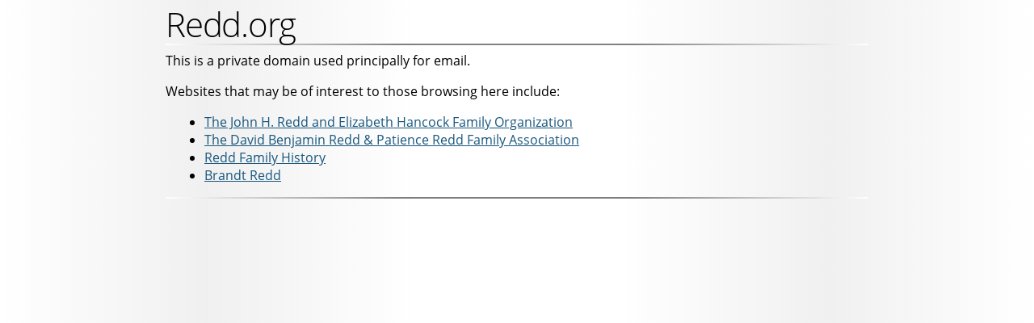

--- FILE ---
content_type: text/html; charset=utf-8
request_url: https://redd.org/
body_size: 712
content:
<!DOCTYPE html>
<html>

<head>
<title>Redd.org</title>
<meta charset='utf-8'>
<meta name="description" content="Links that may be of interest to those researching the Redd Family." />
<meta property="og:locale" content="en_US" />
<meta property="og:type" content="article" />
<meta property="og:title" content="Redd.org" />
<meta property="og:description" content="Links that may be of interest to those researching the Redd Family." />
<meta property="og:site_name" content="Redd Family Resources" />
<meta http-equiv="X-UA-Compatible" content="chrome=1" />
<link rel="stylesheet" type="text/css" media="all" href="/res/styles.css" />
<link rel="icon" type="image/png" href="/res/Br.png">
<!--[if lt IE 9]>
<script src="//html5shiv.googlecode.com/svn/trunk/html5.js"></script>
<![endif]-->

</head>

<body>
    <div id="frame">
        <header>

    <!-- logo -->
    <div class="siteblock">
        <h1><a href="/">Redd.org</a></h1>
        <!-- <h2>No subtitle</h2> -->
    </div>

    <!-- main navigation -->
    <!-- Suppress the main menu
    <div class="menu">
        <ul>
            <li><a href="http://www.ofthat.com">Ofthat.com Blog</a></li>
            <li><a href="http://google.com">Google</a></li>
            <li>Unlinked Entry.</li>
        </ul>
    </div>
    -->

</header>

        <main>
            <!--<div class="title">Redd.org</div>-->
            <article>
                <p>This is a private domain used principally for email.</p>

<p>Websites that may be of interest to those browsing here include:</p>

<ul>
  <li><a href="https://www.reddfamily.org/">The John H. Redd and Elizabeth Hancock Family Organization</a></li>
  <li><a href="https://thereddfamily.com/">The David Benjamin Redd &amp; Patience Redd Family Association</a></li>
  <li><a href="http://reddhistory.weebly.com/">Redd Family History</a></li>
  <li><a href="https://brandtredd.org">Brandt Redd</a></li>
</ul>

            </article>
        </main>
        <footer>
  <!-- <div style="text-align:center;">Copyright and license (e.g. Creative Commons) go here.</div> -->
  <script>
    // Privacy-sensitive page view counter
    fetch("https://pageviewcounter.dicax.org/rpv?url=" + encodeURIComponent(window.location.href));
  </script>
</footer>

    </div>

</body>

</html>


--- FILE ---
content_type: text/css; charset=utf-8
request_url: https://redd.org/res/styles.css
body_size: 2204
content:
/* ==== Declare Constants ==== */
:root {
    --clr_accent1: #8A1515; /* Directory, Subtitle, Heading 1 (burgundy) */
    --clr_accent2: #085170; /* Title, Heading 2 (dark turquoise)*/
    --clr_link: #18577e; /* (blue) */
    --clr_link_visited: #278DCC;
    --clr_link_hover_bg: #D0D0D0; /* (medium-light gray) */
    --clr_code_bg: #E8E8E8; /* (light gray) */
    --gradient_hr: linear-gradient(to right, white, #808080, #808080, white);
}

/* ==== Import Fonts ==== */
@font-face {
    font-family: 'Open Sans';
    font-style: italic;
    font-weight: 300;
    src: local('Open Sans Light Italic'), local('OpenSans-LightItalic'), url(https://fonts.gstatic.com/s/opensans/v15/memnYaGs126MiZpBA-UFUKWyV9hrIqM.woff2) format('woff2');
}

@font-face {
    font-family: 'Open Sans';
    font-style: italic;
    font-weight: 400;
    src: local('Open Sans Italic'), local('OpenSans-Italic'), url(https://fonts.gstatic.com/s/opensans/v15/mem6YaGs126MiZpBA-UFUK0Zdc0.woff2) format('woff2');
}

@font-face {
    font-family: 'Open Sans';
    font-style: italic;
    font-weight: 700;
    src: local('Open Sans Bold Italic'), local('OpenSans-BoldItalic'), url(https://fonts.gstatic.com/s/opensans/v15/memnYaGs126MiZpBA-UFUKWiUNhrIqM.woff2) format('woff2');
}

@font-face {
    font-family: 'Open Sans';
    font-style: normal;
    font-weight: 300;
    src: local('Open Sans Light'), local('OpenSans-Light'), url(https://fonts.gstatic.com/s/opensans/v15/mem5YaGs126MiZpBA-UN_r8OUuhp.woff2) format('woff2');
}

@font-face {
    font-family: 'Open Sans';
    font-style: normal;
    font-weight: 400;
    src: local('Open Sans Regular'), local('OpenSans-Regular'), url(https://fonts.gstatic.com/s/opensans/v15/mem8YaGs126MiZpBA-UFVZ0b.woff2) format('woff2');
}

@font-face {
    font-family: 'Open Sans';
    font-style: normal;
    font-weight: 700;
    src: local('Open Sans Bold'), local('OpenSans-Bold'), url(https://fonts.gstatic.com/s/opensans/v15/mem5YaGs126MiZpBA-UN7rgOUuhp.woff2) format('woff2');
}

@font-face {
    font-family: 'Open Sans';
    font-style: normal;
    font-weight: 800;
    src: local('Open Sans ExtraBold'), local('OpenSans-ExtraBold'), url(https://fonts.gstatic.com/s/opensans/v15/mem5YaGs126MiZpBA-UN8rsOUuhp.woff2) format('woff2');
}

/* ==== CSS Reset ==== */
* {
    box-sizing: border-box;
}

html, body, div, span, applet, object, iframe,
h1, h2, h3, h4, h5, h6, p, blockquote, pre,
a, abbr, acronym, address, big, cite, code,
del, dfn, em, img, ins, kbd, q, s, samp,
small, strike, strong, sub, sup, tt, var,
b, u, i, center,
dl, dt, dd, ol, ul, li,
fieldset, form, label, legend,
table, caption, tbody, tfoot, thead, tr, th,
article, aside, canvas, details, embed,
figure, figcaption, footer, header, hgroup,
menu, nav, output, ruby, section, summary,
time, mark, audio, video {
    margin: 0;
    padding: 0;
    border: 0;
    font-size: 100%;
    font: inherit;
    vertical-align: baseline;
}

/* HTML5 display-role reset for older browsers */
article, aside, details, figcaption, figure,
footer, header, hgroup, menu, nav, section {
    display: block;
}

/* Images */
img {
    border-style: none;
}

/* ==== Body Defaults ==== */
body {
    margin: 0;
    color: black;
    font-family: 'Open Sans', 'Arial', Helvetica, sans-serif;
    font-size: 100%; /* For pages, we allow sensitivity to browser font size settings */
    line-height: 1.4;
    background: linear-gradient(to right, white, #F0F0F0, white, white, #F0F0F0, white 100%);
}
/* All other font sizes should be relative to the base (e.g. 1.5em or 150%) */

/* Main frame for pages - should sit just inside body */
#frame {
    max-width: 55em;
    margin: 5px auto;
    padding: 5px;
}

/* Manage floating layout */
.clearfix::after {
    content: "";
    clear: both;
    display: table;
}

/* ==== Header including site title and main menu ==== */

header {
    margin-bottom: 0.5em;
}
header::after {
    /* Keeps float items from overflowing the block */
    content: "";
    clear: both;
    display: table;
    /* Border rule */
    background-image: var(--gradient_hr);
    height: 2px;
    width: 100%;
    margin-top: 1em;
}

/* siteblock should be a DIV that frames up the sitetitle and sitesubtitle */
div.siteblock {
    float: left;
    margin-bottom: 0.2em;
}
/* Site title or logo */
.siteblock h1 {
    font-family: "Open Sans", "Helvetica Neue", Helvetica, Arial, sans-serif;
    font-size: 2.6em;
    letter-spacing: -0.03em;
    font-weight: 300;
    color: black;
    font-style: normal;
    font-variant: normal;
    margin-top: 0;
    margin-bottom: 0;
    line-height: 1;
}
/* Site subtitle or slogan */
.siteblock h2 {
    font-family: "Open Sans", Helvetica, Arial, sans-serif;
    font-size: 1.4em;
    font-weight: 400;
    color: black;
    font-style: normal;
    font-variant: normal;
    margin-top: 0;
    margin-bottom: 0;
    line-height: 1.2;
}

/* Manage Links in the siteblock */
.siteblock a {
    color: inherit;
    text-decoration: inherit;
}
.siteblock a:hover {
    background-color: var(--clr_link_hover_bg);
    color: inherit;
    text-decoration: inherit;
}
.siteblock a:visited {
    color: inherit;
    text-decoration: inherit;
}

/* ==== Main Menu ==== */

/* menu should be a div that frames up the main menu */
div.menu {
    float: right;
    font-size: 1.2em;
    margin-bottom: 0.2em;
}
.menu ul {
    list-style: none;
    margin: 0;
    padding: 0;
}
.menu li {
    color: var(--clr_accent1);
}
.menu li a {
    color: inherit;
    text-decoration: inherit;
}
.menu li a:hover {
    background-color: var(--clr_link_hover_bg);
    color: inherit;
    text-decoration: inherit;
}
.menu li a:visited {
    color: inherit;
    text-decoration: inherit;
}

/* ==== Footer ==== */
footer {
    text-align: center;
}
footer::before {
    /* Border rule */
    content: "";
    display: table;
    background-image: var(--gradient_hr);
    height: 2px;
    width: 100%;
    margin-top: 0.5em;
    margin-bottom: 0.5em;
}
footer::after {
    /* Keep float items from overflowing the block */
    content: "";
    clear: both;
    display: table;
}

/* ==== Main Section - where articles appear */
main {
    /* Nothing here - inherits setup from the frame. */
}

/* ==== General text formatting ==== */

/* Core document/content. Comes after the header and before the footer. */
article {
    /* This particular stylesheet doesn't modify anything in the article space. Placeholder only. */
    /* Other styles may have a background within which the article sits. */
}

p {
    margin-bottom: 1em;
}

ul {
    list-style: disc;
    margin-left: 3em;
    margin-bottom: 1em;
}

ol {
    list-style: decimal;
    margin-left: 3em;
    margin-bottom: 1em;
}

em, i {
    font-style: italic;
}

strong, b {
    font-weight: bold;
}

blockquote {
    quotes: none;
    margin-left: 5em;
    margin-bottom: 1em;
}

q {
    quotes: '“' '”'
}

/* Links */
a {
    text-decoration: underline;
    color: var(--clr_link);
}
a:hover {
    background-color: var(--clr_link_hover_bg);
}
a:visited, .linkvisited {
    color: var(--clr_link_visited);
}

/* Page or document Title */
.title {
    text-align: center;
    font-size: 1.6em;
    font-weight: bold;
    color: var(--clr_accent2);
    margin-top: 0.5em;
    margin-bottom: 0.5em;
    line-height: 1;
}

.subtitle {
    text-align: center;
    font-weight: bold;
    font-size: 1.2em;
    color: var(--clr_accent1);
    margin-top: 0;
    margin-bottom: 0.5em;
    line-height: 1;
}

/* Headings */
h1 {
    font-size: 2.0em;
    font-weight: normal;
    color: var(--clr_accent1);
    margin-top: 0.5em;
    margin-bottom: 0.2em;
}

h2 {
    font-size: 1.5em;
    font-weight: bold;
    color: var(--clr_accent2);
    margin-top: 0.5em;
    margin-bottom: 0.2em;
}

h3 {
    font-size: 1.2em;
    font-weight: bold;
    color: var(--clr_accent2);
    margin-top: 0.2em;
}

h4 {
    font-size: 1.2em;
    font-weight: bold;
    font-style: italic;
    color: black;
    margin-top: 0.2em;
}

h5 {
    font-size: 1.1em;
    font-weight: bold;
    text-decoration: underline;
    color: black;
    margin-top: 0.2em;
}

h6 {
    font-size: 1.1em;
    font-weight: bold;
    text-decoration: none;
    color: black;
    margin-top: 0.2em;
}

h1 a, h2 a, h3 a, h4 a, h5 a, h6 a,
h1 a:link, h2 a:link, h3 a:link, h4 a:link, h5 a:link, h6 a:link,
h1 a:visited, h2 a:visited, h3 a:visited, h4 a:visited, h5 a:visited, h6 h:visited {
    color: inherit;
    text-decoration: inherit;
}

h1 a:hover, h2 a:hover, h3 a:hover, h4 a:hover, h5 a:hover, h5 a:hover, h6 a:hover {
    color: var(--clr_link);
    text-decoration: underline;
}

/* horizontal rule */
hr {
    border: 0;
    height: 2px;
    background-image: var(--gradient_hr);
    width: 100%;
}

/* code blocks */
code {
    font: 0.9em "Lucida Console", Monaco, monospace;
    color: black;
    background-color: var(--clr_code_bg);
    padding: 0 3px 0 3px;
}

pre {
    font: 0.9em "Lucida Console", Monaco, monospace;
    color: black;
    background-color: var(--clr_code_bg);
    padding: 8px;
    border-width: 1px;
    border-style: ridge;
    border-radius: 5px;
    border-color: black;
    margin-bottom: 1em;
}

pre code {
    font: inherit;
    color: inherit;
    background-color: inherit;
    padding: 0;
}

/* Tables */
table {
    border-collapse: collapse;
    border-spacing: 0;
    margin: 0 0 1em 0;
}

table th {
    font-weight: bold;
}

table th, table td {
    border: 1px solid black;
    padding: 6px 13px;
}

/* Layout Tables (have no borders, padding, or margins) */
table.layout {
    margin: 0;
}

table.layout th, table.layout td {
    border: 0 none white;
    padding: 0;
}

/* === Special Icon List Just for BrandtRedd.org === */
div.iconlist {
    margin-left: 2em;
}
div.iconlist img {
    width: 1em;
    height: auto;
    margin-right: 1em;
}


--- FILE ---
content_type: text/plain; charset=utf-8
request_url: https://pageviewcounter.dicax.org/rpv?url=https%3A%2F%2Fredd.org%2F
body_size: 125
content:
✓